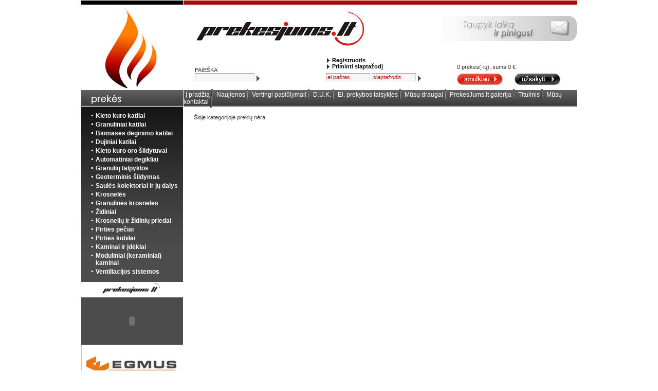

--- FILE ---
content_type: text/html
request_url: http://www.prekesjums.lt/ecat/group/id/698/kaminai_ir_ju_dalys/kaminu_su_izoliacija_sistemos
body_size: 3281
content:
<!DOCTYPE html PUBLIC "-//W3C//DTD XHTML 1.0 Transitional//EN" "http://www.w3.org/TR/xhtml1/DTD/xhtml1-transitional.dtd">
<html xmlns="http://www.w3.org/1999/xhtml">
<head>
<meta http-equiv="Content-Type" content="text/html; charset=utf-8" />
<title>prekesjums.lt - </title>
<link rel="SHORTCUT ICON" href="/icon.ico" />
<meta name="Description" content="www.prekesjums.lt  katilai, kieto kuro katilai, Moderator, MORSO, DOVRE, Junkers, Adarad, Galmet, zidiniai, krosneles, kaminai, ideklai, kubilai, granuliniai, dujiniai,
" />
<meta name="Keywords" content="katilai, kieto kuro katilai, zidiniai, kapsules, kieto kuro krosneles, kaminai, ideklai, kaminu dalys, kubilai, geoterminis sildymas, moderator, DOVRE, MORSO, junkers, adarad, galmet, viadrus, tis, katilaitis, kratki, granuliniai katilai" />
<meta name="ROBOTS" content="INDEX,FOLLOW" />
<meta name="resource-type" content="document" />
<meta http-equiv="Expires" content="0" />
<meta name="author" content="www.hexa.lt" />
<meta name="copyright" content="Copyright (c) 2009 by HEXA" />
<meta name="revisit-after" content="7 days" />
<meta name="distribution" content="Global" />
<meta name="rating" content="General" />
<script type="text/javascript" src="/js/prototype.js"></script>
<script type="text/javascript" src="/js/scriptaculous/scriptaculous.js"></script>
<script type="text/javascript" src="/js/lightbox/js/lightbox.js"></script>
<script type="text/javascript" src="/js/search.js"></script>
<script src="/js/AC_RunActiveContent.js" type="text/javascript"></script>
<link rel="stylesheet" href="/js/lightbox/css/lightbox.css" type="text/css" media="screen" />
<link href="/css/style.css" rel="stylesheet" type="text/css" />
<meta name="google-site-verification" content="bTRuIPvjvCjKW3N_Bi9sZcbWs27OvSvO1i0wHuxxnTs" />
</head>

<body>
<table width="966" border="0" align="center" cellpadding="0" cellspacing="1">
  <tr>
    <td style="width:198px"><div style="background:#000;height:8px"></div></td>
    <td><div style="background:#ac0700; height:8px"></div></td>
  </tr>
  <tr>
    <td><a href="/"></a><a href="/"><img src="/images/h_pic.jpg" alt="" width="198" height="164" border="0" /></a></td>
    <td valign="bottom"><table width="100%" border="0" cellpadding="0" cellspacing="0">
      <tr>
        <td id="logo"><a href="/"><img src="/images/logo.gif" alt="prekesjums.lt" width="327" height="67" border="0" /></a></td>
        <td align="right" id="slogan"><a href="mailto:dalinagera@gmail.com" title="El.paštas" id="mailicon"></a></td>
      </tr>
    </table>
      <table width="100%" border="0" cellpadding="0" cellspacing="0" style="height:75px">
        <tr>
          <td valign="bottom" id="search"><div class="tpanel">
          PAIEŠKA
          <form id="form1" name="form1" method="post" action="">
           <input name="search" value="" type="text" style="width:110px; color:#C1C39C" size="23" onkeypress="return submitenter(this,event)"/><input type="image" name="button" src="/images/tb_button.gif" align="middle" style="margin-left:3px;"/><input type="hidden" name="controller" value="search" /><input type="hidden" name="action" value="search"/>
        </form></div></td>
          <td valign="bottom" id="login"><div class="tpanel">
<div class="tbutton" style="margin-bottom:7px"><a href="/login/registracija">Registruotis</a><br /><a href="/login/forget">Priminti slaptažodį</a></div>
<form name="login" method="post" action="">
                    <input name="login" type="text" style="width:80px; color:#AF0800" onfocus="if(this.value=='el.paštas') this.value=''" onblur="if(!this.value) this.value='el.paštas'" value="el.paštas" size="23"/>
                    <span id="pass_container"><input name="password" type="text" id="pass" style="width:80px; color:#AF0800" onfocus="text2pass('pass','pass_container','slaptažodis')" value="slaptažodis" size="23"/>
    </span><input type="image" name="button" src="/images/tb_button.gif" align="middle" />
                    <input type="hidden" name="controller" value="login" /><input type="hidden" name="action" value="login" />
  </form>
</div>
</td>
          <td valign="bottom" id="basket"><div class="tpanel"><div style="margin-bottom:7px;">0 prekės(-ių), suma 0 €</div>
            <table width="100%" border="0" cellpadding="0" cellspacing="0">
              <tr>
                <td><a href="/basket/edit" class="tb_smulkiau"></a></td>
                <td><a href="/orders/index" class="tb_uzsakyti_dis"></a></td>
              </tr>
            </table>
          </div></td>
        </tr>
    </table></td>
  </tr>
  <tr>
    <td id="title_prekes"><img src="/images/title_prekes.gif" width="59" height="32" alt="prekės" /></td>
    <td id="topmenu"><a href="/" class="topMenu">Į pradžią</a>
    <a href="/news/all" class="topMenu">Naujienos</a>
    <a href="/pages/index/page/37" class="topMenu">Vertingi pasiūlymai!</a>
    <a href="/pages/index/page/32" class="topMenu">D.U.K.</a>
    <a href="/pages/index/page/12" class="topMenu">El. prekybos taisyklės</a>
    <a href="/pages/index/page/35" class="topMenu">Mūsų draugai</a>
    <a href="/pages/index/page/29" class="topMenu">PrekesJums.lt galerija</a>
    <a href="/pages/index/page/30" class="topMenu">Titulinis</a>
    <a href="/pages/index/page/2" class="topMenu">Mūsų kontaktai</a>
</td>
  </tr>
  <tr>
    <td valign="top" id="leftmenu"><div style="padding:10px 5px 10px 20px;">
    <a href="/ecat/group/id/641/kieto_kuro_katilai" class="catMenu">Kieto kuro katilai</a>
    <a href="/ecat/group/id/707/granuliniai_katilai" class="catMenu">Granuliniai katilai</a>
    <a href="/ecat/group/id/708/biomases_deginimo_katilai" class="catMenu">Biomasės deginimo katilai</a>
    <a href="/ecat/group/id/642/dujiniai_katilai" class="catMenu">Dujiniai katilai</a>
    <a href="/ecat/group/id/704/kieto_kuro_oro_sildytuvai" class="catMenu">Kieto kuro oro šildytuvai</a>
    <a href="/ecat/group/id/693/automatiniai_degikliai" class="catMenu">Automatiniai degikliai</a>
    <a href="/ecat/group/id/694/granuliu_talpyklos" class="catMenu">Granulių talpyklos</a>
    <a href="/ecat/group/id/691/geoterminis_sildymas" class="catMenu">Geoterminis šildymas</a>
    <a href="/ecat/group/id/697/saules_kolektoriai_ir_ju_dalys" class="catMenu">Saulės kolektoriai ir jų dalys</a>
    <a href="/ecat/group/id/738/krosneles" class="catMenu">Krosnelės</a>
    <a href="/ecat/group/id/646/granulines_krosneles" class="catMenu">Granulinės krosneles</a>
    <a href="/ecat/group/id/640/zidiniai" class="catMenu">Židiniai</a>
    <a href="/ecat/group/id/716/krosneliu_ir_zidiniu_priedai" class="catMenu">Krosnelių ir židinių priedai</a>
    <a href="/ecat/group/id/645/pirties_peciai" class="catMenu">Pirties pečiai</a>
    <a href="/ecat/group/id/643/pirties_kubilai" class="catMenu">Pirties kubilai</a>
    <a href="/ecat/group/id/648/kaminai_ir_ideklai" class="catMenu">Kaminai ir įdėklai</a>
    <a href="/ecat/group/id/730/moduliniai_keraminiai_kaminai" class="catMenu">Moduliniai (keraminiai) kaminai</a>
    <a href="/ecat/group/id/734/ventiliacijos_sistemos" class="catMenu">Ventiliacijos sistemos</a>
   </div><div><div><img src='/upload_data/prekesjums judantis baneris.gif' width='198' border='0' alt=''/></div><div><script type='text/javascript'>
AC_FL_RunContent( 'codebase','http://download.macromedia.com/pub/shockwave/cabs/flash/swflash.cab#version=9,0,28,0','width','198','height','92','src','/upload_data/prekes_jums_flash_banner','quality','high','pluginspage','http://www.adobe.com/shockwave/download/download.cgi?P1_Prod_Version=ShockwaveFlash','movie','/upload_data/prekes_jums_flash_banner', 'flashvars','clickTAG=http://www.prekesjums.lt');
</script><noscript><object classid='clsid:D27CDB6E-AE6D-11cf-96B8-444553540000' codebase='http://download.macromedia.com/pub/shockwave/cabs/flash/swflash.cab#version=9,0,28,0' width='198' height='92'>
  <param name='movie' value='/upload_data/prekes_jums_flash_banner.swf'>
  <param name='quality' value='high'>
  <embed src='/upload_data/prekes_jums_flash_banner.swf' quality='high' pluginspage='http://www.adobe.com/shockwave/download/download.cgi?P1_Prod_Version=ShockwaveFlash' type='application/x-shockwave-flash' width='198' height='92'></embed>
</object></noscript></div><div><a href="http://www.egmus.lt/" target="_blank"><img src='/upload_data/Thumbnail.ashx.png' width='198' border='0' alt=''/></a></div><div><a href="http://www.prekesjums.lt/pages/index/page/35" target="_blank"><img src='/upload_data/PARTNERIAMS.jpg' width='198' border='0' alt=''/></a></div></div></td>
    <td valign="top" id="content"><div class=""></div><h1 class="titleCenter"></h1>Šioje kategorijoje prekių nėra</td>
  </tr>
  <tr>
    <td colspan="2"><div style="padding: 7px 10px; background:#4c4c4c">
    <a href="" class=""></a>
    </div></td>
  </tr>
  <tr>
    <td colspan="2"><table width="100%" border="0" cellpadding="0" cellspacing="0">
        <tr>
          <td>2009-2014 © www.prekesjums.lt Židinių, kaminų, katilų, krosnelių, santechnikos centras. Visos teisės saugomos įstatymo.</td>
          <td align="right">E-sprendimas: HexaCommerce</td>
        </tr>
    </table></td>
  </tr>
</table>

<script type="text/javascript">
var gaJsHost = (("https:" == document.location.protocol) ? "https://ssl." : "http://www.");
document.write(unescape("%3Cscript src='" + gaJsHost + "google-analytics.com/ga.js' type='text/javascript'%3E%3C/script%3E"));
</script>
<script type="text/javascript">
try {
var pageTracker = _gat._getTracker("UA-12809436-1");
pageTracker._trackPageview();
} catch(err) {}</script>



</body>
</html>
<!-- 2009 (c) HexaCommerce. All rights reserved. Http://www.hexa.lt -->
<!-- Parsing time: 0.052 -->


--- FILE ---
content_type: text/css
request_url: http://www.prekesjums.lt/css/style.css
body_size: 2078
content:
BODY {
	color: #333333;
	font-family: Tahoma, Geneva, sans-serif;
	font-size: 11px;
	margin: 0px;
	background:#fff;
}
img{
    border: none;

}
.nimg{
	margin-right:15px;
}
#news_ticker .cellTitle{
	font-size:15px;
	font-weight:bold;
}
.nprice{
	font-size:16px;
	color:#C11A11;
	margin-top:15px;
}
.spec{
	margin-top:10px;
	font-size:9px;
}
.speckey{
	background:#F4F4F4;
	padding-left:7px;
}
.specval{
	background-color:#F9F9F9;
	font-weight:bold;
	padding-right:7px;
}

.tpanel{
	bottom:12px;
	position:relative;
	left: 22px;
	padding-right:30px;
}
#basket .tpanel{
	bottom:9px;
}
#logo{
	height:87px;
	padding-left:25px;
}
#slogan{
	background:url(/images/h_slogan.jpg) right no-repeat;
	width:263px;
	height:87px;
}
#slogan a{
	margin-right:14px;
	padding-top:3px;
	display:block;
}
#search{
	width:221px;
}
#basket{
	width:221px;
}
#mailicon{
	display:block;
	width:39px;
	height:31px;
	background:url(/images/email.jpg) no-repeat 0 1px;
	text-decoration:none;
}
#mailicon:hover{
	background:url(/images/email-act.jpg) no-repeat 0 1px;
}
.tb_smulkiau{
	background:url(/images/tb_smulkiau.gif) no-repeat;
	width:89px;
	height:22px;
	display:block;
}
.tb_smulkiau:hover{
	background:url(/images/tb_smulkiau2.gif) no-repeat;
}
.tb_uzsakyti{
	background:url(/images/tb_uzsakyti.gif) no-repeat;
	width:89px;
	height:22px;
	display:block;
}
.tb_uzsakyti:hover{
	background:url(/images/tb_uzsakyti2.gif) no-repeat;
}
.tb_uzsakyti_dis{
	background:url(/images/tb_uzsakyti_dis.gif) no-repeat;
	width:89px;
	height:22px;
	display:block;
}
#login{
	width:221px;
}
#mymenu{
	width:221px;
	height:111px;
}
#topmenu{
	background:url(/images/tmenu_bck.gif) repeat-x;
	height:32px;
}


#content{
	padding:20px;
	padding-right:0px;
	padding-top:12px;
	vertical-align:top;
	height:330px;
}

.anotation{
    height: 30px;
    overflow: hidden;
}

A.topMenu, A.topMenuAct{
	font-size:12px;
	color: #fff;
	padding:4px 6px 4px 4px;
	background:url(/images/tmenu_sep.gif) no-repeat right;
}
#title_prekes{
	background:url(/images/tmenu_bck.gif) repeat-x;
	height:32px;
	padding-left:20px;
}
#leftmenu{
	background:url(/images/lmenu_bck.jpg) repeat-x #4c4c4c;
}

#leftmenu a{
	display:block;
	font-weight:bold;
	color:#fff;
	padding-bottom:3px;
}

.catMenu{
	background:url(/images/lmenu_bull.gif) no-repeat 0px 5px;
	padding-left:8px;
	font-size:12px;
}
.catMenu_2{
	padding-left:18px;
	background:url(/images/lmenu_bull.gif) no-repeat 10px 5px;
}
.catMenu_3{
	padding-left:28px;
	background:url(/images/lmenu_bull.gif) no-repeat 20px 5px;
}
.catMenu_4{
	padding-left:38px;
	background:url(/images/lmenu_bull.gif) no-repeat 30px 5px;
}

.t_boxtitle{
height:23px;
font-size:16px;
color: #900403;
}

.titleCenter, h1{
font-size:19px;
color: #900403;
margin: 0;
padding: 0;
margin-bottom:2px;
font-weight: normal;
}
.chapter{
	font-size: 17px;
	color: #AB0600;
	margin:0px !important;
	padding:0px !important;
	font-weight:normal;
}

.tbutton a{
font-size:11px;
background:url(/images/tmenu_bullet.gif) no-repeat 2px;;
padding-left:12px;
font-weight:bold;
}
.order_button{
	width:94px;
	height:17px;
	color:#FFF;
	background:url(/images/button.gif) no-repeat;
	text-align:center;
	padding-top:4px;
	margin-top:2px;
}
.order_button a {
	color:#FFF;
}

/*-- basket layout ---------------------------------------*/
.bTable{
border-bottom:1px solid #B5B5B5;
font-weight:bold;
}
.orderno{
	font-size:18px;
	color:#999;
}
/*-- order table ---------------------------------------*/
.otline{
border-bottom:1px solid #ccc;
text-align:center;
}
.otbck{
background-color:#D8352C;
color:#FFF;
}

/*-- news ticker ---------------------------------------*/
#news_ticker{
	border:1px solid #ccc;
	border-radius: 15px;

	height:140px;
	overflow:hidden;
}
.news_ticker_div{
	padding:10px; height:200px;
	cursor:pointer;
}




















.boxtitle{
font-size:14px;
color:#FFFFFF;
padding:3px;
padding-left:15px;
}
.boxtitlebck{
background:url(/images/boxtitlebck.jpg);
}
.tmenubck{
background:url(/images/t_menu_bck.gif) repeat-x;
}


.cell{
	height:148px; background:url(/images/cart_bck.gif); float:left;
    margin-bottom: 25px;
    margin-right: 45px;
}
.cellid{
font-size:10px;
color:#999999;
}
.celltitle{
padding: 6px 0px 0px 14px;
color:#000;
}
.celltitle a{
font-weight:bold;
font-size:12px;
color:#000;
}
.cellPlaciau{
	color:#b20800;
	background:url(/images/r_bullet.gif) no-repeat 40px 5px;
	display:block;
	font-size:12px;
}
.cellprice{
padding: 0px 0px 5px 14px;
font-size:16px;
color:#b20800;
}
.cellprice div a{
	font-size:11px;
}
.cellAkcija{
	width:178px;
	background:url(/images/pr_akcija.gif) no-repeat;
	font-size:16px;
	color:#fff;
	padding: 0px 0px 0px 4px;
}
.cellOldPrice{
	font-size:13px;
	color:#b20800;
	padding: 0px 0px 0px 4px;
	text-decoration:line-through;
}
.category tr td a{
	color:#3d5989;
	padding-left:11px;
	background:url(/images/category_bullet.gif) no-repeat 1px;
	display:block;
	margin-bottom:5px;
}
.category tr td{
padding:15px; padding-right:25px;
}



/*-- ecat layout ---------------------------------------*/



.pcButton{
padding:3px;
border-left:4px solid #C41911;
padding-left:7px;
background:#F4F5F7;
font-size:11px;
}



.order{
color:#b5b5b5;
}
.ord1asc, .ord2desc{
color:#FF9101;
}







.copyright{
float:left; height:16px;
padding-top:3px; padding-left:7px; color: #666666;
}

/*-- prekes kortele layout ---------------------------------------*/
.prTitle{
font-size:18px;
color: #FF0000;
margin-bottom:1px;
}
.prTitle2{
font-size:18px;
color: #40a79a;
margin-bottom:1px;
}



/*-- pager ---------------------------------------*/
.path{
height:28px;
}
.path, .path a {
color:#b5b5b5;
}
.pager{padding:0px; margin:0px; height:10px; position:relative}
.pager a {
color:#b5b5b5;
display: table-cell;
}
.pager_pass{
padding-left:3px; padding-right:3px;
border-right:1px solid #b5b5b5;
color:#b5b5b5;
display: table-cell;
}
.pager_act{
padding-left:3px; padding-right:3px;
border-right:1px solid #b5b5b5;
color:#758ab4 !important;
font-weight:bold;
display: table-cell;
}
.last{
border-right:none;
}
/*-- main layout ---------------------------------------*/


















.orderTitle{
font-size:16px;
}
.title{
font-size:17px;
color:#B4130B;
}
fieldset{
padding:15px;
border:1px solid #B5B5B5;
}

fieldset legend{
	font-size:14px;
	color:#B5B5B5;
}


.small{
font-size:10px;
}

.error{
border:1px dashed #C65200;
padding:10px;
padding-left:40px;
font-size:12px;
color:#C65200;
font-weight:bold;
margin-bottom:20px;
background:url(/images/error.gif) no-repeat 10px;
}
.msg{
border:1px solid #4C4C4C;
padding:10px;
padding-left:40px;
font-size:12px;
color:#4C4C4C;
font-weight:bold;
margin-bottom:20px;
background:url(/images/msg.gif) no-repeat 10px;
}
A{
color: #000000;
text-decoration:none;
}
A:hover{
text-decoration:underline;
}
FORM {
	margin:0px;
	padding:0px;
}
INPUT, SELECT {
	font-size: 11px;
	border:1px solid #97958e;
	border-bottom: 1px solid #d1d0cd;
	border-right: 1px solid #d1d0cd;
	background-color:#F6F6F6;
	color:#632416;
}
TEXTAREA {
	overflow:auto;
	border:1px solid #97958e;
	border-bottom: 1px solid #d1d0cd;
	border-right: 1px solid #d1d0cd;
	font-size: 11px;
	background-color:#F6F6F6;
}
INPUT.button{
font-size:11px;
background-color:#C41911;
color:#FFFFFF;
border:1px solid #A44E00;
width:115px;
border-top:1px solid #D8352C;
border-left:1px solid #D8352C;
}
INPUT[disabled] {background: #999999;
color: #CCCCCC;
border:1px solid #666;
border-top:1px solid #EEE;
border-left:1px solid #EEE;
}
input[type="image"] {
	border:0px;
}

div.fieldset{
    margin-bottom: 10px;
}

--- FILE ---
content_type: application/javascript
request_url: http://www.prekesjums.lt/js/search.js
body_size: 1639
content:
// JavaScript Document
function setGroup(ob){
	if(!ob.value) return;

	$('type').innerHTML = '';

	new Ajax.Request('/ecat/searchgroup/id/'+ob.value+'/request/ajax',{
   		method:'get',
    	onSuccess: function(transport){
      		var response = transport.responseText || "no response text";
			$el = $('manuf');
			$el.innerHTML = response;
    	},
    	onFailure: function(){alert('Something went wrong...')}
  	});
}

function setType(ob){
	if(!ob.value) return;

	var ecat = $('ecat');
	var id = ecat.value;

	if(!id) return;

	new Ajax.Request('/ecat/searchtype/id/'+id+'/man/'+ob.value+'/request/ajax',{
   		method:'get',
    	onSuccess: function(transport){
      		var response = transport.responseText || "no response text";
			$el = $('type');
			$el.innerHTML = response;
    	},
    	onFailure: function(){alert('Something went wrong...')}
  	});
}

function getProducts(ob){
	var filter = ob.value;
	var id = $('ecat').value;
	var man = $('manufacturer').value;

	if(!filter || !id || !man) return;
	window.location = "/ecat/search/id/"+id+"/filter/"+filter+"/man/"+man;
}

function text2pass(pass, passcontainer, string){
	var passOb = $(pass);
	var css = passOb.getStyles();
	var passcontainerOb = $(passcontainer);
	if(passOb.value == string){
		passcontainerOb.innerHTML="<input id=\""+pass+"\" name=\"password\" type=\"password\" style=\"width:150px;color:#1B69B3\" maxlength=\"40\" onKeyPress=\"return submitenter(this,event)\"/>" ;
		var passOb = $(pass);
		passOb.setStyle(css);
		passOb.focus();
		passOb.string = string;
		passOb.onblur = function(){
			if(!this.value){
				var css = this.getStyles();
				passcontainerOb.innerHTML="<input id='"+pass+"' type='text' style='width:150px;color:#1B69B3' value='"+this.string+"' onFocus=\"text2pass('"+pass+"','"+passcontainer+"', '"+this.string+"')\">" ;
				$(pass).setStyle(css);
			}
		}
	}

}

function submitenter(myfield,e)
{
var keycode;
if (window.event) keycode = window.event.keyCode;
else if (e) keycode = e.which;
else return true;

if (keycode == 13)
   {
   myfield.form.submit();
   return false;
   }
else
   return true;
}


//news ticker
Effect.Scroll = Class.create();
Object.extend(Object.extend(Effect.Scroll.prototype, Effect.Base.prototype), {
  initialize: function(element) {
    this.element = $(element);
    var options = Object.extend({
      x:    0,
      y:    0,
      mode: 'absolute'
    } , arguments[1] || {} );
    this.start(options);
  },
  setup: function() {
    if (this.options.continuous && !this.element._ext ) {
      this.element.cleanWhitespace();
      this.element._ext=true;
      this.element.appendChild(this.element.firstChild);
    }

    this.originalLeft=this.element.scrollLeft;
    this.originalTop=this.element.scrollTop;

    if(this.options.mode == 'absolute') {
      this.options.x -= this.originalLeft;
      this.options.y -= this.originalTop;
    } else {

    }
  },
  update: function(position) {
    this.element.scrollLeft = this.options.x * position + this.originalLeft;
    this.element.scrollTop  = this.options.y * position + this.originalTop;
  }
});
function moveTo(container, element){
  Position.prepare();
  container_y = Position.cumulativeOffset($(container))[1];
  element_y = Position.cumulativeOffset($(element))[1];
  new Effect.Scroll(container, {x:0, y:(element_y-container_y)});
  return false;
}
n_curr = 0;
n_pos = 'down';
n_count = 3;
n_last = 0;
function scrollNews(){
	if(n_count < 2) return;
        console.log('scrr');
	n_last = n_curr;

	if(n_pos == 'down'){
		n_curr++;
		if(n_curr == n_count){
			n_pos = 'up';
			n_curr -= 2;
		}
	}else{
		n_curr--;
		if(n_curr < 0){
			n_pos = 'down';
			n_curr += 2;
		}
	}
	if(!$('el'+n_curr)) return;

	moveTo('news_ticker', 'el'+n_curr);
}
function n_rollBack(el){
	var eff = Effect.Queues.get('global');
	eff.each(function(effect) {effect.cancel();});
	n_curr = n_last;
	moveTo('news_ticker', el.id);
}

function n_onRollOver(){
	if(n_count < 2) return;
	//pe.stop();
        clearInterval(pe);
}
function n_onRollOut(){
	if(n_count < 2) return;
	//pe = new PeriodicalExecuter(scrollNews, n_time);
        pe = setInterval('scrollNews()', 2800);
}
function init_news_ticker(count, sec){
	n_count = count;
	if(count < 2){
		return;
	}
	n_count = count;

	if(sec)
	n_time = sec;

	n_onRollOut();
}
